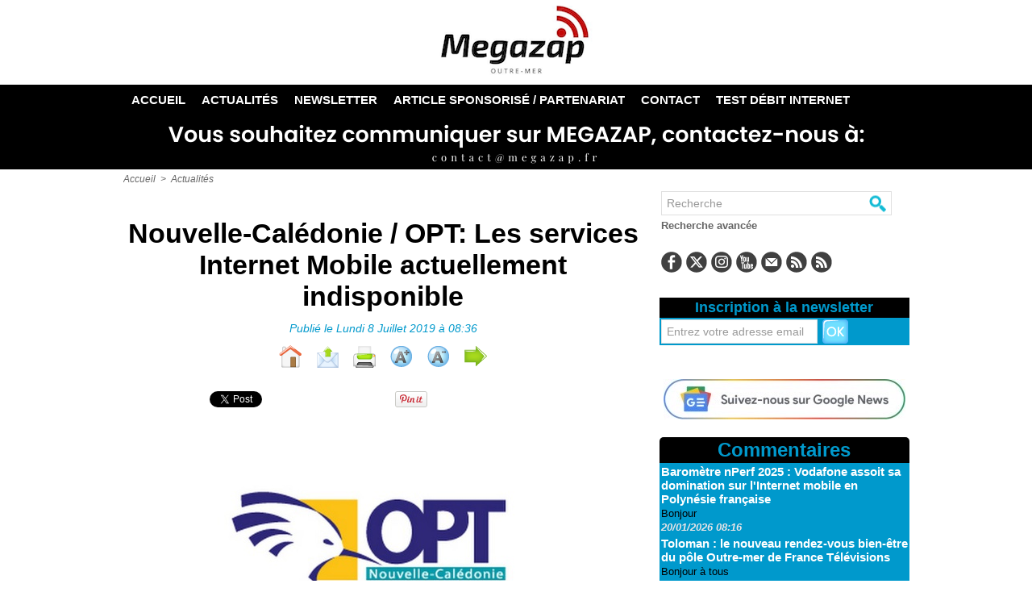

--- FILE ---
content_type: application/javascript; charset=utf-8
request_url: https://fundingchoicesmessages.google.com/f/AGSKWxW_MtWDBX6rr3imVmegTmcudKD2m-AZvTEeFWlgePN6_jy7NlU3_8d92McRTgZBGrSsYk756ajTQtVbruct5ygNbvDkFg6maDSORwGEabcjuIcBUsaP2GlOE5GJBdcDs0HdcFwXoJllX-RPa4uvszBKXLAu72-yJgZHKy7hAeX26y6FByaeTN20uocv/_/centralresource/ad_/adsvc2._468x90_=tickerReportAdCallback_/layerads_
body_size: -1292
content:
window['7cb7eda6-4e13-44e9-ba11-a17b3610c123'] = true;